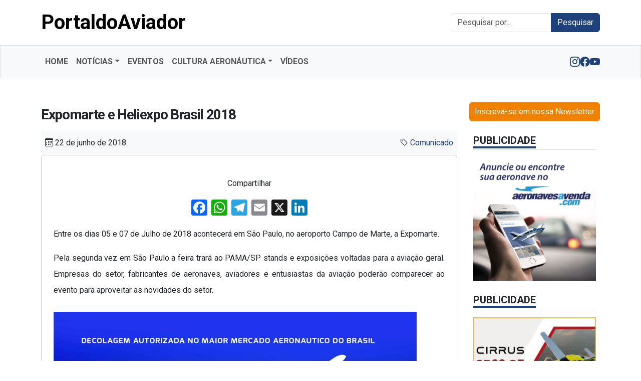

--- FILE ---
content_type: text/html; charset=UTF-8
request_url: https://www.portaldoaviador.com/expomarte-e-heliexpo-brasil-2018/
body_size: 16437
content:
<!DOCTYPE html>
<html lang="pt-BR">

<head>
  <meta charset="UTF-8">
  <meta name="viewport" content="width=device-width, initial-scale=1.0" />
<link rel="icon" type="image/x-icon" href="https://www.portaldoaviador.com/wp-content/themes/portaldoaviador/assets/images/favicon.png" />
  <meta name='robots' content='index, follow, max-image-preview:large, max-snippet:-1, max-video-preview:-1' />

	<!-- This site is optimized with the Yoast SEO Premium plugin v26.7 (Yoast SEO v26.7) - https://yoast.com/wordpress/plugins/seo/ -->
	<title>Expomarte e Heliexpo Brasil 2018</title>
	<link rel="canonical" href="https://www.portaldoaviador.com/expomarte-e-heliexpo-brasil-2018/" />
	<meta property="og:locale" content="pt_BR" />
	<meta property="og:type" content="article" />
	<meta property="og:title" content="Expomarte e Heliexpo Brasil 2018" />
	<meta property="og:description" content="Entre os dias 05 e 07 de Julho de 2018 acontecerá em São Paulo, no aeroporto Campo de Marte, a Expomarte. Pela segunda vez em São Paulo a feira trará ao PAMA/SP stands e exposições voltadas para a aviação geral. Empresas do setor, fabricantes de aeronaves, aviadores e entusiastas da aviação poderão comparecer ao evento [&hellip;]" />
	<meta property="og:url" content="https://www.portaldoaviador.com/expomarte-e-heliexpo-brasil-2018/" />
	<meta property="og:site_name" content="PortaldoAviador" />
	<meta property="article:publisher" content="https://www.facebook.com/PortaldoAviador" />
	<meta property="article:published_time" content="2018-06-22T23:27:59+00:00" />
	<meta property="og:image" content="https://i0.wp.com/www.portaldoaviador.com/wp-content/uploads/2018/06/Expomarte-2018.jpg?fit=2504%2C3535&ssl=1" />
	<meta property="og:image:width" content="2504" />
	<meta property="og:image:height" content="3535" />
	<meta property="og:image:type" content="image/jpeg" />
	<meta name="author" content="Marcelo Sallum" />
	<script type="application/ld+json" class="yoast-schema-graph">{"@context":"https://schema.org","@graph":[{"@type":"Article","@id":"https://www.portaldoaviador.com/expomarte-e-heliexpo-brasil-2018/#article","isPartOf":{"@id":"https://www.portaldoaviador.com/expomarte-e-heliexpo-brasil-2018/"},"author":{"name":"Marcelo Sallum","@id":"https://www.portaldoaviador.com/#/schema/person/f0152fae2d9b12f1da6f047e6841a03a"},"headline":"Expomarte e Heliexpo Brasil 2018","datePublished":"2018-06-22T23:27:59+00:00","mainEntityOfPage":{"@id":"https://www.portaldoaviador.com/expomarte-e-heliexpo-brasil-2018/"},"wordCount":87,"commentCount":0,"image":{"@id":"https://www.portaldoaviador.com/expomarte-e-heliexpo-brasil-2018/#primaryimage"},"thumbnailUrl":"https://www.portaldoaviador.com/wp-content/uploads/2018/06/Expomarte-2018-scaled.jpg","keywords":["Aviação Geral","Aviador","Expomarte","Exposição","Feira de Aviação","Heli Expo","Novidades"],"articleSection":["Comunicado","Eventos","Expomarte","Notícias"],"inLanguage":"pt-BR"},{"@type":"WebPage","@id":"https://www.portaldoaviador.com/expomarte-e-heliexpo-brasil-2018/","url":"https://www.portaldoaviador.com/expomarte-e-heliexpo-brasil-2018/","name":"Expomarte e Heliexpo Brasil 2018","isPartOf":{"@id":"https://www.portaldoaviador.com/#website"},"primaryImageOfPage":{"@id":"https://www.portaldoaviador.com/expomarte-e-heliexpo-brasil-2018/#primaryimage"},"image":{"@id":"https://www.portaldoaviador.com/expomarte-e-heliexpo-brasil-2018/#primaryimage"},"thumbnailUrl":"https://www.portaldoaviador.com/wp-content/uploads/2018/06/Expomarte-2018-scaled.jpg","datePublished":"2018-06-22T23:27:59+00:00","author":{"@id":"https://www.portaldoaviador.com/#/schema/person/f0152fae2d9b12f1da6f047e6841a03a"},"breadcrumb":{"@id":"https://www.portaldoaviador.com/expomarte-e-heliexpo-brasil-2018/#breadcrumb"},"inLanguage":"pt-BR","potentialAction":[{"@type":"ReadAction","target":["https://www.portaldoaviador.com/expomarte-e-heliexpo-brasil-2018/"]}]},{"@type":"ImageObject","inLanguage":"pt-BR","@id":"https://www.portaldoaviador.com/expomarte-e-heliexpo-brasil-2018/#primaryimage","url":"https://www.portaldoaviador.com/wp-content/uploads/2018/06/Expomarte-2018-scaled.jpg","contentUrl":"https://www.portaldoaviador.com/wp-content/uploads/2018/06/Expomarte-2018-scaled.jpg","width":1813,"height":2560},{"@type":"BreadcrumbList","@id":"https://www.portaldoaviador.com/expomarte-e-heliexpo-brasil-2018/#breadcrumb","itemListElement":[{"@type":"ListItem","position":1,"name":"Início","item":"https://www.portaldoaviador.com/"},{"@type":"ListItem","position":2,"name":"Expomarte e Heliexpo Brasil 2018"}]},{"@type":"WebSite","@id":"https://www.portaldoaviador.com/#website","url":"https://www.portaldoaviador.com/","name":"PortaldoAviador","description":"Aqui, você encontra as últimas notícias do setor, anúncios e uma cobertura dos eventos aeronáuticos, conectando você ao que há de mais relevante no mundo da aviação.","alternateName":"PortaldoAviador","potentialAction":[{"@type":"SearchAction","target":{"@type":"EntryPoint","urlTemplate":"https://www.portaldoaviador.com/?s={search_term_string}"},"query-input":{"@type":"PropertyValueSpecification","valueRequired":true,"valueName":"search_term_string"}}],"inLanguage":"pt-BR"},{"@type":"Person","@id":"https://www.portaldoaviador.com/#/schema/person/f0152fae2d9b12f1da6f047e6841a03a","name":"Marcelo Sallum","image":{"@type":"ImageObject","inLanguage":"pt-BR","@id":"https://www.portaldoaviador.com/#/schema/person/image/","url":"https://secure.gravatar.com/avatar/5a964d15f907ad1984a36d9d63c1b6e5e9e4b64521507ec0e7d008d52e9c1212?s=96&d=mm&r=g","contentUrl":"https://secure.gravatar.com/avatar/5a964d15f907ad1984a36d9d63c1b6e5e9e4b64521507ec0e7d008d52e9c1212?s=96&d=mm&r=g","caption":"Marcelo Sallum"},"sameAs":["https://www.portaldoaviador.com"],"url":"https://www.portaldoaviador.com/author/mgsallum/"}]}</script>
	<!-- / Yoast SEO Premium plugin. -->


<!-- Google Tag Manager -->
<script>(function(w,d,s,l,i){w[l]=w[l]||[];w[l].push({'gtm.start':
new Date().getTime(),event:'gtm.js'});var f=d.getElementsByTagName(s)[0],
j=d.createElement(s),dl=l!='dataLayer'?'&l='+l:'';j.async=true;j.src=
'https://www.googletagmanager.com/gtm.js?id='+i+dl;f.parentNode.insertBefore(j,f);
})(window,document,'script','dataLayer','GTM-5FGDB3QL');</script>
<!-- End Google Tag Manager --><style id='wp-img-auto-sizes-contain-inline-css' type='text/css'>
img:is([sizes=auto i],[sizes^="auto," i]){contain-intrinsic-size:3000px 1500px}
/*# sourceURL=wp-img-auto-sizes-contain-inline-css */
</style>
<link rel='stylesheet' id='bookshelf-style-css' href='https://www.portaldoaviador.com/wp-content/plugins/bookshelf-slider/css/bookshelf_slider.css?ver=1.0' type='text/css' media='all' />
<link rel='stylesheet' id='dashicons-css' href='https://www.portaldoaviador.com/wp-includes/css/dashicons.min.css?ver=d86ae512d3ec022e4dee634617e36ba3' type='text/css' media='all' />
<link rel='stylesheet' id='post-views-counter-frontend-css' href='https://www.portaldoaviador.com/wp-content/plugins/post-views-counter/css/frontend.css?ver=1.7.0' type='text/css' media='all' />
<style id='classic-theme-styles-inline-css' type='text/css'>
/*! This file is auto-generated */
.wp-block-button__link{color:#fff;background-color:#32373c;border-radius:9999px;box-shadow:none;text-decoration:none;padding:calc(.667em + 2px) calc(1.333em + 2px);font-size:1.125em}.wp-block-file__button{background:#32373c;color:#fff;text-decoration:none}
/*# sourceURL=/wp-includes/css/classic-themes.min.css */
</style>
<link rel='stylesheet' id='contact-form-7-css' href='https://www.portaldoaviador.com/wp-content/plugins/contact-form-7/includes/css/styles.css?ver=6.1.4' type='text/css' media='all' />
<link rel='stylesheet' id='ez-toc-css' href='https://www.portaldoaviador.com/wp-content/plugins/easy-table-of-contents/assets/css/screen.min.css?ver=2.0.80' type='text/css' media='all' />
<style id='ez-toc-inline-css' type='text/css'>
div#ez-toc-container .ez-toc-title {font-size: 120%;}div#ez-toc-container .ez-toc-title {font-weight: 700;}div#ez-toc-container ul li , div#ez-toc-container ul li a {font-size: 100%;}div#ez-toc-container ul li , div#ez-toc-container ul li a {font-weight: 600;}div#ez-toc-container nav ul ul li {font-size: 100%;}div#ez-toc-container {width: 100%;}.ez-toc-box-title {font-weight: bold; margin-bottom: 10px; text-align: center; text-transform: uppercase; letter-spacing: 1px; color: #666; padding-bottom: 5px;position:absolute;top:-4%;left:5%;background-color: inherit;transition: top 0.3s ease;}.ez-toc-box-title.toc-closed {top:-25%;}
.ez-toc-container-direction {direction: ltr;}.ez-toc-counter ul{counter-reset: item ;}.ez-toc-counter nav ul li a::before {content: counters(item, '.', decimal) '. ';display: inline-block;counter-increment: item;flex-grow: 0;flex-shrink: 0;margin-right: .2em; float: left; }.ez-toc-widget-direction {direction: ltr;}.ez-toc-widget-container ul{counter-reset: item ;}.ez-toc-widget-container nav ul li a::before {content: counters(item, '.', decimal) '. ';display: inline-block;counter-increment: item;flex-grow: 0;flex-shrink: 0;margin-right: .2em; float: left; }
/*# sourceURL=ez-toc-inline-css */
</style>
<link rel='stylesheet' id='bootstrap-icons-css' href='https://cdn.jsdelivr.net/npm/bootstrap-icons@1.11.2/font/bootstrap-icons.min.css' type='text/css' media='all' />
<link rel='stylesheet' id='bootstrap-css-css' href='https://www.portaldoaviador.com/wp-content/themes/portaldoaviador/assets/bootstrap/css/bootstrap.min.css?ver=0.1' type='text/css' media='all' />
<link rel='stylesheet' id='google-fonts-roboto-css' href='https://fonts.googleapis.com/css2?family=Roboto%3Aital%2Cwght%400%2C100..900%3B1%2C100..900&#038;display=swap&#038;ver=6.9' type='text/css' media='all' />
<link rel='stylesheet' id='main-portaldoaviador-css-css' href='https://www.portaldoaviador.com/wp-content/themes/portaldoaviador/assets/css/main.css' type='text/css' media='all' />
<link rel='stylesheet' id='style-custom-css' href='https://www.portaldoaviador.com/wp-admin/admin-ajax.php?action=style_custom&#038;ver=0.2' type='text/css' media='all' />
<link rel='stylesheet' id='addtoany-css' href='https://www.portaldoaviador.com/wp-content/plugins/add-to-any/addtoany.min.css?ver=1.16' type='text/css' media='all' />
<script type="text/javascript" src="https://www.portaldoaviador.com/wp-includes/js/jquery/jquery.min.js?ver=3.7.1" id="jquery-core-js"></script>
<script type="text/javascript" src="https://www.portaldoaviador.com/wp-includes/js/jquery/jquery-migrate.min.js?ver=3.4.1" id="jquery-migrate-js"></script>
<script type="text/javascript" id="addtoany-core-js-before">
/* <![CDATA[ */
window.a2a_config=window.a2a_config||{};a2a_config.callbacks=[];a2a_config.overlays=[];a2a_config.templates={};a2a_localize = {
	Share: "Share",
	Save: "Save",
	Subscribe: "Subscribe",
	Email: "Email",
	Bookmark: "Bookmark",
	ShowAll: "Show all",
	ShowLess: "Show less",
	FindServices: "Find service(s)",
	FindAnyServiceToAddTo: "Instantly find any service to add to",
	PoweredBy: "Powered by",
	ShareViaEmail: "Share via email",
	SubscribeViaEmail: "Subscribe via email",
	BookmarkInYourBrowser: "Bookmark in your browser",
	BookmarkInstructions: "Press Ctrl+D or \u2318+D to bookmark this page",
	AddToYourFavorites: "Add to your favorites",
	SendFromWebOrProgram: "Send from any email address or email program",
	EmailProgram: "Email program",
	More: "More&#8230;",
	ThanksForSharing: "Thanks for sharing!",
	ThanksForFollowing: "Thanks for following!"
};


//# sourceURL=addtoany-core-js-before
/* ]]> */
</script>
<script type="text/javascript" defer src="https://static.addtoany.com/menu/page.js" id="addtoany-core-js"></script>
<script type="text/javascript" defer src="https://www.portaldoaviador.com/wp-content/plugins/add-to-any/addtoany.min.js?ver=1.1" id="addtoany-jquery-js"></script>
<script type="text/javascript" src="https://www.portaldoaviador.com/wp-content/themes/portaldoaviador/assets/js/main-portaldoaviador.js?ver=1" id="main-common-portaldoaviador-js"></script>
		<style type="text/css" id="wp-custom-css">
			.addtoany_content{text-align:center}		</style>
		<style id='global-styles-inline-css' type='text/css'>
:root{--wp--preset--aspect-ratio--square: 1;--wp--preset--aspect-ratio--4-3: 4/3;--wp--preset--aspect-ratio--3-4: 3/4;--wp--preset--aspect-ratio--3-2: 3/2;--wp--preset--aspect-ratio--2-3: 2/3;--wp--preset--aspect-ratio--16-9: 16/9;--wp--preset--aspect-ratio--9-16: 9/16;--wp--preset--color--black: #000000;--wp--preset--color--cyan-bluish-gray: #abb8c3;--wp--preset--color--white: #ffffff;--wp--preset--color--pale-pink: #f78da7;--wp--preset--color--vivid-red: #cf2e2e;--wp--preset--color--luminous-vivid-orange: #ff6900;--wp--preset--color--luminous-vivid-amber: #fcb900;--wp--preset--color--light-green-cyan: #7bdcb5;--wp--preset--color--vivid-green-cyan: #00d084;--wp--preset--color--pale-cyan-blue: #8ed1fc;--wp--preset--color--vivid-cyan-blue: #0693e3;--wp--preset--color--vivid-purple: #9b51e0;--wp--preset--gradient--vivid-cyan-blue-to-vivid-purple: linear-gradient(135deg,rgb(6,147,227) 0%,rgb(155,81,224) 100%);--wp--preset--gradient--light-green-cyan-to-vivid-green-cyan: linear-gradient(135deg,rgb(122,220,180) 0%,rgb(0,208,130) 100%);--wp--preset--gradient--luminous-vivid-amber-to-luminous-vivid-orange: linear-gradient(135deg,rgb(252,185,0) 0%,rgb(255,105,0) 100%);--wp--preset--gradient--luminous-vivid-orange-to-vivid-red: linear-gradient(135deg,rgb(255,105,0) 0%,rgb(207,46,46) 100%);--wp--preset--gradient--very-light-gray-to-cyan-bluish-gray: linear-gradient(135deg,rgb(238,238,238) 0%,rgb(169,184,195) 100%);--wp--preset--gradient--cool-to-warm-spectrum: linear-gradient(135deg,rgb(74,234,220) 0%,rgb(151,120,209) 20%,rgb(207,42,186) 40%,rgb(238,44,130) 60%,rgb(251,105,98) 80%,rgb(254,248,76) 100%);--wp--preset--gradient--blush-light-purple: linear-gradient(135deg,rgb(255,206,236) 0%,rgb(152,150,240) 100%);--wp--preset--gradient--blush-bordeaux: linear-gradient(135deg,rgb(254,205,165) 0%,rgb(254,45,45) 50%,rgb(107,0,62) 100%);--wp--preset--gradient--luminous-dusk: linear-gradient(135deg,rgb(255,203,112) 0%,rgb(199,81,192) 50%,rgb(65,88,208) 100%);--wp--preset--gradient--pale-ocean: linear-gradient(135deg,rgb(255,245,203) 0%,rgb(182,227,212) 50%,rgb(51,167,181) 100%);--wp--preset--gradient--electric-grass: linear-gradient(135deg,rgb(202,248,128) 0%,rgb(113,206,126) 100%);--wp--preset--gradient--midnight: linear-gradient(135deg,rgb(2,3,129) 0%,rgb(40,116,252) 100%);--wp--preset--font-size--small: 13px;--wp--preset--font-size--medium: 20px;--wp--preset--font-size--large: 36px;--wp--preset--font-size--x-large: 42px;--wp--preset--spacing--20: 0.44rem;--wp--preset--spacing--30: 0.67rem;--wp--preset--spacing--40: 1rem;--wp--preset--spacing--50: 1.5rem;--wp--preset--spacing--60: 2.25rem;--wp--preset--spacing--70: 3.38rem;--wp--preset--spacing--80: 5.06rem;--wp--preset--shadow--natural: 6px 6px 9px rgba(0, 0, 0, 0.2);--wp--preset--shadow--deep: 12px 12px 50px rgba(0, 0, 0, 0.4);--wp--preset--shadow--sharp: 6px 6px 0px rgba(0, 0, 0, 0.2);--wp--preset--shadow--outlined: 6px 6px 0px -3px rgb(255, 255, 255), 6px 6px rgb(0, 0, 0);--wp--preset--shadow--crisp: 6px 6px 0px rgb(0, 0, 0);}:where(.is-layout-flex){gap: 0.5em;}:where(.is-layout-grid){gap: 0.5em;}body .is-layout-flex{display: flex;}.is-layout-flex{flex-wrap: wrap;align-items: center;}.is-layout-flex > :is(*, div){margin: 0;}body .is-layout-grid{display: grid;}.is-layout-grid > :is(*, div){margin: 0;}:where(.wp-block-columns.is-layout-flex){gap: 2em;}:where(.wp-block-columns.is-layout-grid){gap: 2em;}:where(.wp-block-post-template.is-layout-flex){gap: 1.25em;}:where(.wp-block-post-template.is-layout-grid){gap: 1.25em;}.has-black-color{color: var(--wp--preset--color--black) !important;}.has-cyan-bluish-gray-color{color: var(--wp--preset--color--cyan-bluish-gray) !important;}.has-white-color{color: var(--wp--preset--color--white) !important;}.has-pale-pink-color{color: var(--wp--preset--color--pale-pink) !important;}.has-vivid-red-color{color: var(--wp--preset--color--vivid-red) !important;}.has-luminous-vivid-orange-color{color: var(--wp--preset--color--luminous-vivid-orange) !important;}.has-luminous-vivid-amber-color{color: var(--wp--preset--color--luminous-vivid-amber) !important;}.has-light-green-cyan-color{color: var(--wp--preset--color--light-green-cyan) !important;}.has-vivid-green-cyan-color{color: var(--wp--preset--color--vivid-green-cyan) !important;}.has-pale-cyan-blue-color{color: var(--wp--preset--color--pale-cyan-blue) !important;}.has-vivid-cyan-blue-color{color: var(--wp--preset--color--vivid-cyan-blue) !important;}.has-vivid-purple-color{color: var(--wp--preset--color--vivid-purple) !important;}.has-black-background-color{background-color: var(--wp--preset--color--black) !important;}.has-cyan-bluish-gray-background-color{background-color: var(--wp--preset--color--cyan-bluish-gray) !important;}.has-white-background-color{background-color: var(--wp--preset--color--white) !important;}.has-pale-pink-background-color{background-color: var(--wp--preset--color--pale-pink) !important;}.has-vivid-red-background-color{background-color: var(--wp--preset--color--vivid-red) !important;}.has-luminous-vivid-orange-background-color{background-color: var(--wp--preset--color--luminous-vivid-orange) !important;}.has-luminous-vivid-amber-background-color{background-color: var(--wp--preset--color--luminous-vivid-amber) !important;}.has-light-green-cyan-background-color{background-color: var(--wp--preset--color--light-green-cyan) !important;}.has-vivid-green-cyan-background-color{background-color: var(--wp--preset--color--vivid-green-cyan) !important;}.has-pale-cyan-blue-background-color{background-color: var(--wp--preset--color--pale-cyan-blue) !important;}.has-vivid-cyan-blue-background-color{background-color: var(--wp--preset--color--vivid-cyan-blue) !important;}.has-vivid-purple-background-color{background-color: var(--wp--preset--color--vivid-purple) !important;}.has-black-border-color{border-color: var(--wp--preset--color--black) !important;}.has-cyan-bluish-gray-border-color{border-color: var(--wp--preset--color--cyan-bluish-gray) !important;}.has-white-border-color{border-color: var(--wp--preset--color--white) !important;}.has-pale-pink-border-color{border-color: var(--wp--preset--color--pale-pink) !important;}.has-vivid-red-border-color{border-color: var(--wp--preset--color--vivid-red) !important;}.has-luminous-vivid-orange-border-color{border-color: var(--wp--preset--color--luminous-vivid-orange) !important;}.has-luminous-vivid-amber-border-color{border-color: var(--wp--preset--color--luminous-vivid-amber) !important;}.has-light-green-cyan-border-color{border-color: var(--wp--preset--color--light-green-cyan) !important;}.has-vivid-green-cyan-border-color{border-color: var(--wp--preset--color--vivid-green-cyan) !important;}.has-pale-cyan-blue-border-color{border-color: var(--wp--preset--color--pale-cyan-blue) !important;}.has-vivid-cyan-blue-border-color{border-color: var(--wp--preset--color--vivid-cyan-blue) !important;}.has-vivid-purple-border-color{border-color: var(--wp--preset--color--vivid-purple) !important;}.has-vivid-cyan-blue-to-vivid-purple-gradient-background{background: var(--wp--preset--gradient--vivid-cyan-blue-to-vivid-purple) !important;}.has-light-green-cyan-to-vivid-green-cyan-gradient-background{background: var(--wp--preset--gradient--light-green-cyan-to-vivid-green-cyan) !important;}.has-luminous-vivid-amber-to-luminous-vivid-orange-gradient-background{background: var(--wp--preset--gradient--luminous-vivid-amber-to-luminous-vivid-orange) !important;}.has-luminous-vivid-orange-to-vivid-red-gradient-background{background: var(--wp--preset--gradient--luminous-vivid-orange-to-vivid-red) !important;}.has-very-light-gray-to-cyan-bluish-gray-gradient-background{background: var(--wp--preset--gradient--very-light-gray-to-cyan-bluish-gray) !important;}.has-cool-to-warm-spectrum-gradient-background{background: var(--wp--preset--gradient--cool-to-warm-spectrum) !important;}.has-blush-light-purple-gradient-background{background: var(--wp--preset--gradient--blush-light-purple) !important;}.has-blush-bordeaux-gradient-background{background: var(--wp--preset--gradient--blush-bordeaux) !important;}.has-luminous-dusk-gradient-background{background: var(--wp--preset--gradient--luminous-dusk) !important;}.has-pale-ocean-gradient-background{background: var(--wp--preset--gradient--pale-ocean) !important;}.has-electric-grass-gradient-background{background: var(--wp--preset--gradient--electric-grass) !important;}.has-midnight-gradient-background{background: var(--wp--preset--gradient--midnight) !important;}.has-small-font-size{font-size: var(--wp--preset--font-size--small) !important;}.has-medium-font-size{font-size: var(--wp--preset--font-size--medium) !important;}.has-large-font-size{font-size: var(--wp--preset--font-size--large) !important;}.has-x-large-font-size{font-size: var(--wp--preset--font-size--x-large) !important;}
/*# sourceURL=global-styles-inline-css */
</style>
</head>

<body data-rsssl=1 class="wp-singular post-template-default single single-post postid-9053 single-format-standard wp-theme-portaldoaviador main_body">
  <!-- Menu no topo -->
  <div class="navbar py-4 d-none d-lg-block primary-menu">
    <div class="container">
              <a class="navbar-brand fs-1 fw-bold" href="https://www.portaldoaviador.com" title="PortaldoAviador">PortaldoAviador</a>
                        <div class="site-search">
                <form role="search" method="get" class="search-form" action="https://www.portaldoaviador.com/">
                    <label class="screen-reader-text" for="s">Pesquisar por:</label>
                    <div class="main-input input-group">
                        <input type="search" class="search-field form-control" placeholder="Pesquisar por..." value="" name="s" />
                        <button type="submit" class="btn btn-primary" value="Search">Pesquisar</button>
                    </div>
                </form>
            </div>
            </div>
  </div>
  <nav class="navbar navbar-expand-lg fw-bold bg-light border text-uppercase">
    <div class="container">
      <div class="main_logo d-lg-none">
                  <a class="navbar-brand" href="https://www.portaldoaviador.com" title="PortaldoAviador">PortaldoAviador</a>
              </div>
      <button class="navbar-toggler" type="button" data-bs-toggle="collapse" data-bs-target="#mainNavbar" aria-controls="mainNavbar" aria-expanded="false" aria-label="Toggle navigation">
        <span class="navbar-toggler-icon"></span>
      </button>
              <div id="mainNavbar" class="collapse navbar-collapse"><ul id="menu-menu-do-site" class="navbar-nav" itemscope itemtype="http://www.schema.org/SiteNavigationElement"><li  id="menu-item-10506" class="menu-item menu-item-type-custom menu-item-object-custom menu-item-10506 nav-item"><a itemprop="url" href="/" class="nav-link"><span itemprop="name">Home</span></a></li>
<li  id="menu-item-1047" class="menu-item menu-item-type-taxonomy menu-item-object-category current-post-ancestor current-menu-parent current-post-parent menu-item-has-children dropdown active menu-item-1047 nav-item"><a href="#" aria-expanded="false" class="dropdown-toggle nav-link" id="menu-item-dropdown-1047" data-bs-toggle="dropdown"><span itemprop="name">Notícias</span></a>
<ul class="dropdown-menu" aria-labelledby="menu-item-dropdown-1047">
	<li  id="menu-item-1040" class="menu-item menu-item-type-taxonomy menu-item-object-category menu-item-1040 nav-item"><a itemprop="url" href="https://www.portaldoaviador.com/categoria/noticias/aviacao-geral/" class="dropdown-item"><span itemprop="name">Aviação Geral</span></a></li>
	<li  id="menu-item-1049" class="menu-item menu-item-type-taxonomy menu-item-object-category menu-item-1049 nav-item"><a itemprop="url" href="https://www.portaldoaviador.com/categoria/noticias/aviacao-comercial/" class="dropdown-item"><span itemprop="name">Aviação Comercial</span></a></li>
	<li  id="menu-item-1050" class="menu-item menu-item-type-taxonomy menu-item-object-category menu-item-1050 nav-item"><a itemprop="url" href="https://www.portaldoaviador.com/categoria/noticias/aviacao-executiva/" class="dropdown-item"><span itemprop="name">Aviação Executiva</span></a></li>
	<li  id="menu-item-1048" class="menu-item menu-item-type-taxonomy menu-item-object-category menu-item-1048 nav-item"><a itemprop="url" href="https://www.portaldoaviador.com/categoria/noticias/aviacao-agricola/" class="dropdown-item"><span itemprop="name">Aviação Agrícola</span></a></li>
	<li  id="menu-item-1051" class="menu-item menu-item-type-taxonomy menu-item-object-category menu-item-1051 nav-item"><a itemprop="url" href="https://www.portaldoaviador.com/categoria/noticias/aviacao-militar/" class="dropdown-item"><span itemprop="name">Aviação Militar</span></a></li>
	<li  id="menu-item-1061" class="menu-item menu-item-type-taxonomy menu-item-object-category menu-item-1061 nav-item"><a itemprop="url" href="https://www.portaldoaviador.com/categoria/noticias/legislacao/" class="dropdown-item"><span itemprop="name">Legislação</span></a></li>
</ul>
</li>
<li  id="menu-item-1046" class="menu-item menu-item-type-taxonomy menu-item-object-category current-post-ancestor current-menu-parent current-post-parent active menu-item-1046 nav-item"><a itemprop="url" href="https://www.portaldoaviador.com/categoria/eventos/" class="nav-link"><span itemprop="name">Eventos</span></a></li>
<li  id="menu-item-1045" class="menu-item menu-item-type-taxonomy menu-item-object-category menu-item-has-children dropdown menu-item-1045 nav-item"><a href="#" aria-expanded="false" class="dropdown-toggle nav-link" id="menu-item-dropdown-1045" data-bs-toggle="dropdown"><span itemprop="name">Cultura Aeronáutica</span></a>
<ul class="dropdown-menu" aria-labelledby="menu-item-dropdown-1045">
	<li  id="menu-item-1857" class="menu-item menu-item-type-post_type menu-item-object-page menu-item-1857 nav-item"><a itemprop="url" href="https://www.portaldoaviador.com/acervo-digital/" class="dropdown-item"><span itemprop="name">Acervo Digital</span></a></li>
	<li  id="menu-item-1672" class="menu-item menu-item-type-taxonomy menu-item-object-category menu-item-1672 nav-item"><a itemprop="url" href="https://www.portaldoaviador.com/categoria/cultura-aeronautica/aviadores-ilustres/" class="dropdown-item"><span itemprop="name">Aviadores Ilustres</span></a></li>
	<li  id="menu-item-1441" class="menu-item menu-item-type-taxonomy menu-item-object-category menu-item-1441 nav-item"><a itemprop="url" href="https://www.portaldoaviador.com/categoria/cultura-aeronautica/aeronaves-historicas/" class="dropdown-item"><span itemprop="name">Aeronaves Históricas</span></a></li>
	<li  id="menu-item-1673" class="menu-item menu-item-type-taxonomy menu-item-object-category menu-item-1673 nav-item"><a itemprop="url" href="https://www.portaldoaviador.com/categoria/educativo/cursos/" class="dropdown-item"><span itemprop="name">Cursos e Formação</span></a></li>
</ul>
</li>
<li  id="menu-item-1052" class="menu-item menu-item-type-taxonomy menu-item-object-category menu-item-1052 nav-item"><a itemprop="url" href="https://www.portaldoaviador.com/categoria/videos/" class="nav-link"><span itemprop="name">Vídeos</span></a></li>
</ul></div>                    <div class="social d-none d-lg-flex flex-row gap-5 align-items-center">
                                    <a href="https://www.instagram.com/portaldoaviador" target="_blank" title="Instagram" aria-label="Nosso Instagram" class="fs-5 py-1 rounded-circle"><i class="bi bi-instagram"></i></a>
                        <a href="https://www.facebook.com/PortaldoAviador" target="_blank" title="Facebook" aria-label="Nosso Facebook" class="fs-5 py-1 rounded-circle"><i class="bi bi-facebook"></i></a>
                        <a href="https://www.youtube.com/user/PortaldoAviador" target="_blank" title="YouTube" aria-label="Nosso YouTube" class="fs-5 py-1 rounded-circle"><i class="bi bi-youtube"></i></a>
                  </div>
          </div>
  </nav><div class="container my-5">
    <div class="row">
        <!-- Conteúdo Principal da Postagem -->
                <div class="col-lg-8 col-xl-9 content-single">
            <div class="py-2 bg-white rounded-top">
                <h1 class="h3 fw-bolder" style="letter-spacing: -1pt;">Expomarte e Heliexpo Brasil 2018</h1>
            </div>
            <ul class="list-unstyled d-flex justify-content-between flex-wrap bg-light px-2 py-2 mb-0">
                <li title="Data da publicação"><i class="bi bi-calendar3"></i> 22 de junho de 2018</li>
                                    <li class="category" title="Categoria"><i class="bi bi-tag"></i> <a href="https://www.portaldoaviador.com/categoria/comunicado/">Comunicado</a></li>
                            </ul>

            <div class="card mb-4 px-4">
                <div class="mt-4">
                    <div class="addtoany_share_save_container addtoany_content addtoany_content_top"><div class="addtoany_header">Compartilhar</div><div class="a2a_kit a2a_kit_size_32 addtoany_list" data-a2a-url="https://www.portaldoaviador.com/expomarte-e-heliexpo-brasil-2018/" data-a2a-title="Expomarte e Heliexpo Brasil 2018"><a class="a2a_button_facebook" href="https://www.addtoany.com/add_to/facebook?linkurl=https%3A%2F%2Fwww.portaldoaviador.com%2Fexpomarte-e-heliexpo-brasil-2018%2F&amp;linkname=Expomarte%20e%20Heliexpo%20Brasil%202018" title="Facebook" rel="nofollow noopener" target="_blank"></a><a class="a2a_button_whatsapp" href="https://www.addtoany.com/add_to/whatsapp?linkurl=https%3A%2F%2Fwww.portaldoaviador.com%2Fexpomarte-e-heliexpo-brasil-2018%2F&amp;linkname=Expomarte%20e%20Heliexpo%20Brasil%202018" title="WhatsApp" rel="nofollow noopener" target="_blank"></a><a class="a2a_button_telegram" href="https://www.addtoany.com/add_to/telegram?linkurl=https%3A%2F%2Fwww.portaldoaviador.com%2Fexpomarte-e-heliexpo-brasil-2018%2F&amp;linkname=Expomarte%20e%20Heliexpo%20Brasil%202018" title="Telegram" rel="nofollow noopener" target="_blank"></a><a class="a2a_button_email" href="https://www.addtoany.com/add_to/email?linkurl=https%3A%2F%2Fwww.portaldoaviador.com%2Fexpomarte-e-heliexpo-brasil-2018%2F&amp;linkname=Expomarte%20e%20Heliexpo%20Brasil%202018" title="Email" rel="nofollow noopener" target="_blank"></a><a class="a2a_button_x" href="https://www.addtoany.com/add_to/x?linkurl=https%3A%2F%2Fwww.portaldoaviador.com%2Fexpomarte-e-heliexpo-brasil-2018%2F&amp;linkname=Expomarte%20e%20Heliexpo%20Brasil%202018" title="X" rel="nofollow noopener" target="_blank"></a><a class="a2a_button_linkedin" href="https://www.addtoany.com/add_to/linkedin?linkurl=https%3A%2F%2Fwww.portaldoaviador.com%2Fexpomarte-e-heliexpo-brasil-2018%2F&amp;linkname=Expomarte%20e%20Heliexpo%20Brasil%202018" title="LinkedIn" rel="nofollow noopener" target="_blank"></a></div></div><p align="justify">Entre os dias 05 e 07 de Julho de 2018 acontecerá em São Paulo, no aeroporto Campo de Marte, a Expomarte.</p>
<p align="justify">Pela segunda vez em São Paulo a feira trará ao PAMA/SP stands e exposições voltadas para a aviação geral. Empresas do setor, fabricantes de aeronaves, aviadores e entusiastas da aviação poderão comparecer ao evento para aproveitar as novidades do setor.</p>
<p align="justify"><img fetchpriority="high" decoding="async" class="alignnone wp-image-9054 size-large" src="https://www.portaldoaviador.com/wp-content/uploads/2018/06/Expomarte-2018-725x1024.jpg" alt="" width="725" height="1024" srcset="https://www.portaldoaviador.com/wp-content/uploads/2018/06/Expomarte-2018-725x1024.jpg 725w, https://www.portaldoaviador.com/wp-content/uploads/2018/06/Expomarte-2018-213x300.jpg 213w, https://www.portaldoaviador.com/wp-content/uploads/2018/06/Expomarte-2018-1451x2048.jpg 1451w, https://www.portaldoaviador.com/wp-content/uploads/2018/06/Expomarte-2018-768x1084.jpg 768w, https://www.portaldoaviador.com/wp-content/uploads/2018/06/Expomarte-2018-1088x1536.jpg 1088w, https://www.portaldoaviador.com/wp-content/uploads/2018/06/Expomarte-2018-scaled.jpg 1813w" sizes="(max-width: 725px) 100vw, 725px" /></p>
<p align="justify">Para maiores informações e compra de ingressos acesse: <a href="http://www.expomarte.com.br/" target="_blank" rel="noopener">http://www.expomarte.com.br/</a></p>
</p>
<p>Por: <a href="https://www.portaldoaviador.com/cadudamasceno"> <strong>Carlos Eduardo Damasceno</strong></a></p>
<div class="post-views content-post post-9053 entry-meta load-dynamic">
				<span class="post-views-count">269</span>
			</div><div class="addtoany_share_save_container addtoany_content addtoany_content_bottom"><div class="addtoany_header">Compartilhar</div><div class="a2a_kit a2a_kit_size_32 addtoany_list" data-a2a-url="https://www.portaldoaviador.com/expomarte-e-heliexpo-brasil-2018/" data-a2a-title="Expomarte e Heliexpo Brasil 2018"><a class="a2a_button_facebook" href="https://www.addtoany.com/add_to/facebook?linkurl=https%3A%2F%2Fwww.portaldoaviador.com%2Fexpomarte-e-heliexpo-brasil-2018%2F&amp;linkname=Expomarte%20e%20Heliexpo%20Brasil%202018" title="Facebook" rel="nofollow noopener" target="_blank"></a><a class="a2a_button_whatsapp" href="https://www.addtoany.com/add_to/whatsapp?linkurl=https%3A%2F%2Fwww.portaldoaviador.com%2Fexpomarte-e-heliexpo-brasil-2018%2F&amp;linkname=Expomarte%20e%20Heliexpo%20Brasil%202018" title="WhatsApp" rel="nofollow noopener" target="_blank"></a><a class="a2a_button_telegram" href="https://www.addtoany.com/add_to/telegram?linkurl=https%3A%2F%2Fwww.portaldoaviador.com%2Fexpomarte-e-heliexpo-brasil-2018%2F&amp;linkname=Expomarte%20e%20Heliexpo%20Brasil%202018" title="Telegram" rel="nofollow noopener" target="_blank"></a><a class="a2a_button_email" href="https://www.addtoany.com/add_to/email?linkurl=https%3A%2F%2Fwww.portaldoaviador.com%2Fexpomarte-e-heliexpo-brasil-2018%2F&amp;linkname=Expomarte%20e%20Heliexpo%20Brasil%202018" title="Email" rel="nofollow noopener" target="_blank"></a><a class="a2a_button_x" href="https://www.addtoany.com/add_to/x?linkurl=https%3A%2F%2Fwww.portaldoaviador.com%2Fexpomarte-e-heliexpo-brasil-2018%2F&amp;linkname=Expomarte%20e%20Heliexpo%20Brasil%202018" title="X" rel="nofollow noopener" target="_blank"></a><a class="a2a_button_linkedin" href="https://www.addtoany.com/add_to/linkedin?linkurl=https%3A%2F%2Fwww.portaldoaviador.com%2Fexpomarte-e-heliexpo-brasil-2018%2F&amp;linkname=Expomarte%20e%20Heliexpo%20Brasil%202018" title="LinkedIn" rel="nofollow noopener" target="_blank"></a></div></div>                </div>
                            </div>
			            <div class="">
                <p class="mb-2 h2 fw-bolder text-uppercase border-bottom border-4 border-primary">Artigos relacionados</p>
                <div class="row">
                <!-- Lista de Postagens -->
        <div class="col-12 col-md-6 mb-4">
            <div class="post-item card">
                <div class="zoom-effect rounded">
                                        <a href="https://www.portaldoaviador.com/esquadrilha-da-fumaca-ira-se-apresentar-no-aviashow-2025/">
                                                                                <img src="https://www.portaldoaviador.com/wp-content/uploads/2025/04/img_8693-520x293.png" width="520" height="293" class="w-full img-fluid h-auto pt-0" alt="Esquadrilha da Fumaça irá se apresentar no Aviashow 2025">
                                            </a>
                </div>
                <div class="d-flex flex-column px-4 py-2">
                    <a href="https://www.portaldoaviador.com/esquadrilha-da-fumaca-ira-se-apresentar-no-aviashow-2025/" class="link-underline">
                        <h2 class="mb-2 fw-bold h5 letter-spacing">Esquadrilha da Fumaça irá se apresentar no Aviashow 2025</h2>
                    </a>
                    <p class="mb-2">O EDA - Esquadrão de Demonstração Aérea, popularmente conhecido como Esquadrilha da Fumaça, da FAB -...</p>
                    <p class="d-block mb-3 p-date"><b>Publicado em:</b> 30 de abril de 2025</p>
                    <div class="d-md-flex align-items-start justify-content-between flex-wrap">
                                                    <div class="main-cats mb-3"><a class="d-block btn text-center d-md-inline-block text-white text-uppercase cat-179" href="https://www.portaldoaviador.com/categoria/eventos/acrobacia-eventos/"><b>Categoria:</b> Acrobacia</a></div>
                                                <div class="d-grid d-md-block">
                            <a href="https://www.portaldoaviador.com/esquadrilha-da-fumaca-ira-se-apresentar-no-aviashow-2025/" class="btn btn-primary text-white">Saiba Mais</a>
                        </div>
                    </div>
                </div>
            </div>
        </div>        <!-- Lista de Postagens -->
        <div class="col-12 col-md-6 mb-4">
            <div class="post-item card">
                <div class="zoom-effect rounded">
                                        <a href="https://www.portaldoaviador.com/aeroporto-salgado-filho-retomara-suas-atividades-a-partir-de-21-de-outubro-de-2024/">
                                                                                <img src="https://www.portaldoaviador.com/wp-content/uploads/2024/10/982959_1724627505-520x293.jpg" width="520" height="293" class="w-full img-fluid h-auto pt-0" alt="Aeroporto Salgado Filho retomará suas atividades a partir de 21 de outubro de 2024">
                                            </a>
                </div>
                <div class="d-flex flex-column px-4 py-2">
                    <a href="https://www.portaldoaviador.com/aeroporto-salgado-filho-retomara-suas-atividades-a-partir-de-21-de-outubro-de-2024/" class="link-underline">
                        <h2 class="mb-2 fw-bold h5 letter-spacing">Aeroporto Salgado Filho retomará suas atividades a partir de 21 de outubro de 2024</h2>
                    </a>
                    <p class="mb-2">Cena que ficou extremamente conhecida, do Boeing 727 da Total, parcialmente sobre as águas que inund...</p>
                    <p class="d-block mb-3 p-date"><b>Publicado em:</b> 19 de outubro de 2024</p>
                    <div class="d-md-flex align-items-start justify-content-between flex-wrap">
                                                    <div class="main-cats mb-3"><a class="d-block btn text-center d-md-inline-block text-white text-uppercase cat-95" href="https://www.portaldoaviador.com/categoria/noticias/aeroportos/"><b>Categoria:</b> Aeroportos</a></div>
                                                <div class="d-grid d-md-block">
                            <a href="https://www.portaldoaviador.com/aeroporto-salgado-filho-retomara-suas-atividades-a-partir-de-21-de-outubro-de-2024/" class="btn btn-primary text-white">Saiba Mais</a>
                        </div>
                    </div>
                </div>
            </div>
        </div></div></div>        </div>
        <!-- Sidebar -->
        <div class="col-lg-4 col-xl-3">
            <div class="mb-4">
	<a href="https://portaldoaviador.com/inscreva-se-em-nossa-newsletter" class="btn btn-orange d-block text-white px-0">Inscreva-se em nossa Newsletter</a>
</div>
	<aside class="rounded px-2 sidebar row" id="sidebar">
		<h2 class="main_title d-none">Sidebar</h2>
		
			<div id="media_image-2" class="widget widget_media_image col-12 col-md-6 col-lg-12 rounded mb-4"><div class="border-bottom mb-3 block-cap"><h3 class="h5 text-uppercase fw-bold border-bottom border-4 border-primary d-inline-block widget_title">Publicidade</h3></div><a href="https://www.aeronavesavenda.com/anunciar"><img width="300" height="300" src="https://www.portaldoaviador.com/wp-content/uploads/2015/03/site_aav_celphone_banner-300x300.png" class="image wp-image-5959  attachment-medium size-medium" alt="" style="max-width: 100%; height: auto;" decoding="async" loading="lazy" srcset="https://www.portaldoaviador.com/wp-content/uploads/2015/03/site_aav_celphone_banner-300x300.png 300w, https://www.portaldoaviador.com/wp-content/uploads/2015/03/site_aav_celphone_banner-150x150.png 150w, https://www.portaldoaviador.com/wp-content/uploads/2015/03/site_aav_celphone_banner.png 340w" sizes="auto, (max-width: 300px) 100vw, 300px" /></a></div><div id="media_image-3" class="widget widget_media_image col-12 col-md-6 col-lg-12 rounded mb-4"><div class="border-bottom mb-3 block-cap"><h3 class="h5 text-uppercase fw-bold border-bottom border-4 border-primary d-inline-block widget_title">Publicidade</h3></div><a href="https://vendas.aero/BannerCirrusG7"><img width="300" height="250" src="https://www.portaldoaviador.com/wp-content/uploads/2025/01/300x250px-plane-aviation.webp" class="image wp-image-10488  attachment-full size-full" alt="" style="max-width: 100%; height: auto;" decoding="async" loading="lazy" /></a></div><div id="recent_posts_with_thumbnails-2" class="widget widget_recent_posts_with_thumbnails col-12 col-md-6 col-lg-12 rounded mb-4"><div class="border-bottom mb-3 block-cap"><h3 class="h5 text-uppercase fw-bold border-bottom border-4 border-primary d-inline-block widget_title">Recentes</h3></div>            <div class="row">
                                    <div class="recent-posts-widget mb-4 col-12 col-md-6 col-lg-12">
                        <div class="d-flex flex-column post-item gap-2">
                            <div class="zoom-effect rounded">
                                                                <a href="https://www.portaldoaviador.com/a-gulfstream-aerospace-apresenta-o-novissimo-g300/">
                                                                                                                    <img src="https://www.portaldoaviador.com/wp-content/uploads/2025/10/v_g300_a_print_00001-300x188.png" width="" height="" class="img-fluid rounded" alt="A Gulfstream Aerospace apresenta o novíssimo G300">
                                                                    </a>
                            </div>

                            <div class="d-flex flex-column px-1">
                                <a href="" class="text-dark mb-2 letter-spacing fw-bold link-underline">A Gulfstream Aerospace apresenta o novíssimo G300</a>
                                <span class="d-block mb-2 p-date">9 de outubro de 2025</span>

                            </div>

                        </div>
                    </div>
                                    <div class="recent-posts-widget mb-4 col-12 col-md-6 col-lg-12">
                        <div class="d-flex flex-column post-item gap-2">
                            <div class="zoom-effect rounded">
                                                                <a href="https://www.portaldoaviador.com/gol-linhas-aereas-recebe-a-nona-aeronave-voltada-para-o-mercado-livre/">
                                                                                                                    <img src="https://www.portaldoaviador.com/wp-content/uploads/2024/10/PS-GFB_GTF-300x188.png" width="" height="" class="img-fluid rounded" alt="GOL Linhas Aéreas recebe a nona aeronave voltada para o Mercado Livre">
                                                                    </a>
                            </div>

                            <div class="d-flex flex-column px-1">
                                <a href="" class="text-dark mb-2 letter-spacing fw-bold link-underline">GOL Linhas Aéreas recebe a nona aeronave voltada para o Mercado Livre</a>
                                <span class="d-block mb-2 p-date">3 de outubro de 2025</span>

                            </div>

                        </div>
                    </div>
                                    <div class="recent-posts-widget mb-4 col-12 col-md-6 col-lg-12">
                        <div class="d-flex flex-column post-item gap-2">
                            <div class="zoom-effect rounded">
                                                                <a href="https://www.portaldoaviador.com/conheca-as-maravilhas-do-otto-aerospace-phantom-3500/">
                                                                                                                    <img src="https://www.portaldoaviador.com/wp-content/uploads/2025/10/otto_phantom_3500-300x121.jpg" width="" height="" class="img-fluid rounded" alt="Conheça as maravilhas do Otto Aerospace Phantom 3500">
                                                                    </a>
                            </div>

                            <div class="d-flex flex-column px-1">
                                <a href="" class="text-dark mb-2 letter-spacing fw-bold link-underline">Conheça as maravilhas do Otto Aerospace Phantom 3500</a>
                                <span class="d-block mb-2 p-date">3 de outubro de 2025</span>

                            </div>

                        </div>
                    </div>
                                    <div class="recent-posts-widget mb-4 col-12 col-md-6 col-lg-12">
                        <div class="d-flex flex-column post-item gap-2">
                            <div class="zoom-effect rounded">
                                                                <a href="https://www.portaldoaviador.com/tam-aviacao-executiva-apresenta-o-cessna-408-skycourier-na-labace-2025/">
                                                                                                                    <img src="https://www.portaldoaviador.com/wp-content/uploads/2025/08/img_1443-2-300x188.png" width="" height="" class="img-fluid rounded" alt="TAM Aviação Executiva apresenta o Cessna 408 SkyCourier na LABACE 2025">
                                                                    </a>
                            </div>

                            <div class="d-flex flex-column px-1">
                                <a href="" class="text-dark mb-2 letter-spacing fw-bold link-underline">TAM Aviação Executiva apresenta o Cessna 408 SkyCourier na LABACE 2025</a>
                                <span class="d-block mb-2 p-date">20 de agosto de 2025</span>

                            </div>

                        </div>
                    </div>
                                    <div class="recent-posts-widget mb-4 col-12 col-md-6 col-lg-12">
                        <div class="d-flex flex-column post-item gap-2">
                            <div class="zoom-effect rounded">
                                                                <a href="https://www.portaldoaviador.com/plane-aviation-participa-da-labace-2025-com-aeronaves-cirrus/">
                                                                                                                    <img src="https://www.portaldoaviador.com/wp-content/uploads/2025/08/img_1402-300x188.png" width="" height="" class="img-fluid rounded" alt="Plane Aviation participa da LABACE 2025 com aeronaves Cirrus">
                                                                    </a>
                            </div>

                            <div class="d-flex flex-column px-1">
                                <a href="" class="text-dark mb-2 letter-spacing fw-bold link-underline">Plane Aviation participa da LABACE 2025 com aeronaves Cirrus</a>
                                <span class="d-block mb-2 p-date">13 de agosto de 2025</span>

                            </div>

                        </div>
                    </div>
                                    <div class="recent-posts-widget mb-4 col-12 col-md-6 col-lg-12">
                        <div class="d-flex flex-column post-item gap-2">
                            <div class="zoom-effect rounded">
                                                                <a href="https://www.portaldoaviador.com/tam-aviacao-executiva-vende-nove-aeronaves-na-labace-2025/">
                                                                                                                    <img src="https://www.portaldoaviador.com/wp-content/uploads/2025/08/img_1443-300x187.png" width="" height="" class="img-fluid rounded" alt="TAM Aviação Executiva vende nove aeronaves na LABACE 2025">
                                                                    </a>
                            </div>

                            <div class="d-flex flex-column px-1">
                                <a href="" class="text-dark mb-2 letter-spacing fw-bold link-underline">TAM Aviação Executiva vende nove aeronaves na LABACE 2025</a>
                                <span class="d-block mb-2 p-date">12 de agosto de 2025</span>

                            </div>

                        </div>
                    </div>
                            </div>
        </div><div id="media_image-4" class="widget widget_media_image col-12 col-md-6 col-lg-12 rounded mb-4"><div class="border-bottom mb-3 block-cap"><h3 class="h5 text-uppercase fw-bold border-bottom border-4 border-primary d-inline-block widget_title">Publicidade</h3></div><a href="https://vendas.aero/BannerAW09Gualter"><img width="300" height="600" src="https://www.portaldoaviador.com/wp-content/uploads/2025/01/banner-aw09-300x600-gualter.webp" class="image wp-image-10490  attachment-full size-full" alt="" style="max-width: 100%; height: auto;" title="Publicidade" decoding="async" loading="lazy" srcset="https://www.portaldoaviador.com/wp-content/uploads/2025/01/banner-aw09-300x600-gualter.webp 300w, https://www.portaldoaviador.com/wp-content/uploads/2025/01/banner-aw09-300x600-gualter-150x300.webp 150w" sizes="auto, (max-width: 300px) 100vw, 300px" /></a></div>
		
	</aside><!--primary -->

        </div>
    </div>
</div>

            <div class="fixed-bottom w-100 d-flex d-lg-none shadow-lg border-top" style="background-color: #e7e7e7;">
                <div class="container py-4">
                    <div class="w-100 search_footer">            <div class="site-search">
                <form role="search" method="get" class="search-form" action="https://www.portaldoaviador.com/">
                    <label class="screen-reader-text" for="s">Pesquisar por:</label>
                    <div class="main-input input-group">
                        <input type="search" class="search-field form-control" placeholder="Pesquisar por..." value="" name="s" />
                        <button type="submit" class="btn btn-primary" value="Search">Pesquisar</button>
                    </div>
                </form>
            </div>
        </div>
                </div>
            </div>
    <!-- Rodapé -->
  <div class="bg-light py-2 border-bottom footer_bg">
    <div class="container">
      <div class="d-flex justify-content-center align-items-center gap-4 main-social-media">
                              <a href="https://www.instagram.com/portaldoaviador" target="_blank" aria-label="Nosso Instagram" class="px-2 py-1 rounded-circle"><i class="bi bi-instagram"></i></a>
                    <a href="https://www.facebook.com/PortaldoAviador" target="_blank" aria-label="Nosso Facebook" class="px-2 py-1 rounded-circle"><i class="bi bi-facebook"></i></a>
                    <a href="https://www.youtube.com/user/PortaldoAviador" target="_blank" aria-label="Nosso YouTube" class="px-2 py-1 rounded-circle"><i class="bi bi-youtube"></i></a>
        
      </div>
    </div>
  </div>

  <footer class="bg-light py-4 footer_bg">
    <div class="container">
      <div class="row">
        		
		<div id="nav_menu-2" class="widget_footer widget_nav_menu col-12 col-md-6 col-lg-3"><h2 class="h5 text-uppercase fw-bold d-inline-block border-bottom border-4 border-primary">Tópicos</h2><div class="menu-topicos-container"><ul id="menu-topicos" class="menu" itemscope itemtype="http://www.schema.org/SiteNavigationElement"><li id="menu-item-10493" class="menu-item menu-item-type-taxonomy menu-item-object-category menu-item-10493"><a href="https://www.portaldoaviador.com/categoria/aeronaves-a-venda/">Aeronaves a Venda</a></li>
<li id="menu-item-10494" class="menu-item menu-item-type-taxonomy menu-item-object-category menu-item-10494"><a href="https://www.portaldoaviador.com/categoria/artigo/">Artigo</a></li>
<li id="menu-item-10495" class="menu-item menu-item-type-taxonomy menu-item-object-category current-post-ancestor current-menu-parent current-post-parent menu-item-10495"><a href="https://www.portaldoaviador.com/categoria/comunicado/">Comunicado</a></li>
<li id="menu-item-10496" class="menu-item menu-item-type-taxonomy menu-item-object-category menu-item-10496"><a href="https://www.portaldoaviador.com/categoria/cultura-aeronautica/">Cultura Aeronáutica</a></li>
<li id="menu-item-10497" class="menu-item menu-item-type-taxonomy menu-item-object-category menu-item-10497"><a href="https://www.portaldoaviador.com/categoria/educativo/">Educativo</a></li>
<li id="menu-item-10498" class="menu-item menu-item-type-taxonomy menu-item-object-category menu-item-10498"><a href="https://www.portaldoaviador.com/categoria/equipamentos/">Equipamentos</a></li>
<li id="menu-item-10499" class="menu-item menu-item-type-taxonomy menu-item-object-category current-post-ancestor current-menu-parent current-post-parent menu-item-10499"><a href="https://www.portaldoaviador.com/categoria/eventos/">Eventos</a></li>
<li id="menu-item-10500" class="menu-item menu-item-type-taxonomy menu-item-object-category menu-item-10500"><a href="https://www.portaldoaviador.com/categoria/helicopteros/">Helicópteros</a></li>
<li id="menu-item-10501" class="menu-item menu-item-type-taxonomy menu-item-object-category menu-item-10501"><a href="https://www.portaldoaviador.com/categoria/imagens/">Imagens</a></li>
<li id="menu-item-10502" class="menu-item menu-item-type-taxonomy menu-item-object-category menu-item-10502"><a href="https://www.portaldoaviador.com/categoria/notas/">Notas</a></li>
<li id="menu-item-10503" class="menu-item menu-item-type-taxonomy menu-item-object-category current-post-ancestor current-menu-parent current-post-parent menu-item-10503"><a href="https://www.portaldoaviador.com/categoria/noticias/">Notícias</a></li>
<li id="menu-item-10504" class="menu-item menu-item-type-taxonomy menu-item-object-category menu-item-10504"><a href="https://www.portaldoaviador.com/categoria/seguranca-de-voo/">Segurança de voo</a></li>
<li id="menu-item-10505" class="menu-item menu-item-type-taxonomy menu-item-object-category menu-item-10505"><a href="https://www.portaldoaviador.com/categoria/videos/">Vídeos</a></li>
</ul></div></div><div id="pages-2" class="widget_footer widget_pages col-12 col-md-6 col-lg-3"><h2 class="h5 text-uppercase fw-bold d-inline-block border-bottom border-4 border-primary">Páginas</h2>
			<ul>
				<li class="page_item page-item-1855"><a href="https://www.portaldoaviador.com/acervo-digital/">Acervo Digital</a></li>
<li class="page_item page-item-5160"><a href="https://www.portaldoaviador.com/ameacas-do-raio-laser-para-a-aviacao/">Ameaças do raio laser para a Aviação</a></li>
<li class="page_item page-item-6672"><a href="https://www.portaldoaviador.com/aviacaoeagronegocio/">AviacaoeAgronegocio</a></li>
<li class="page_item page-item-4278"><a href="https://www.portaldoaviador.com/aviashow/">AVIASHOW</a></li>
<li class="page_item page-item-5040"><a href="https://www.portaldoaviador.com/ksn770/">BendixKing KSN770 MFD</a></li>
<li class="page_item page-item-1864"><a href="https://www.portaldoaviador.com/contato/">Contato</a></li>
<li class="page_item page-item-4548"><a href="https://www.portaldoaviador.com/eab/">EAB</a></li>
<li class="page_item page-item-4971"><a href="https://www.portaldoaviador.com/eventos/">Eventos</a></li>
<li class="page_item page-item-1870"><a href="https://www.portaldoaviador.com/inscreva-se-em-nossa-newsletter/">Inscreva-se em nossa Newsletter</a></li>
<li class="page_item page-item-4849"><a href="https://www.portaldoaviador.com/labace/">LABACE</a></li>
			</ul>

			</div>
		<div id="recent-posts-2" class="widget_footer widget_recent_entries col-12 col-md-6 col-lg-3">
		<h2 class="h5 text-uppercase fw-bold d-inline-block border-bottom border-4 border-primary">Posts recentes</h2>
		<ul>
											<li>
					<a href="https://www.portaldoaviador.com/a-gulfstream-aerospace-apresenta-o-novissimo-g300/">A Gulfstream Aerospace apresenta o novíssimo G300</a>
											<span class="post-date">9 de outubro de 2025</span>
									</li>
											<li>
					<a href="https://www.portaldoaviador.com/gol-linhas-aereas-recebe-a-nona-aeronave-voltada-para-o-mercado-livre/">GOL Linhas Aéreas recebe a nona aeronave voltada para o Mercado Livre</a>
											<span class="post-date">3 de outubro de 2025</span>
									</li>
											<li>
					<a href="https://www.portaldoaviador.com/conheca-as-maravilhas-do-otto-aerospace-phantom-3500/">Conheça as maravilhas do Otto Aerospace Phantom 3500</a>
											<span class="post-date">3 de outubro de 2025</span>
									</li>
											<li>
					<a href="https://www.portaldoaviador.com/tam-aviacao-executiva-apresenta-o-cessna-408-skycourier-na-labace-2025/">TAM Aviação Executiva apresenta o Cessna 408 SkyCourier na LABACE 2025</a>
											<span class="post-date">20 de agosto de 2025</span>
									</li>
											<li>
					<a href="https://www.portaldoaviador.com/plane-aviation-participa-da-labace-2025-com-aeronaves-cirrus/">Plane Aviation participa da LABACE 2025 com aeronaves Cirrus</a>
											<span class="post-date">13 de agosto de 2025</span>
									</li>
					</ul>

		</div><div id="media_image-5" class="widget_footer widget_media_image col-12 col-md-6 col-lg-3"><h2 class="h5 text-uppercase fw-bold d-inline-block border-bottom border-4 border-primary">Publicidade</h2><a href="https://www.aeronavesavenda.com/anunciar"><img width="300" height="300" src="https://www.portaldoaviador.com/wp-content/uploads/2015/03/site_aav_celphone_banner-300x300.png" class="image wp-image-5959  attachment-medium size-medium" alt="" style="max-width: 100%; height: auto;" decoding="async" loading="lazy" srcset="https://www.portaldoaviador.com/wp-content/uploads/2015/03/site_aav_celphone_banner-300x300.png 300w, https://www.portaldoaviador.com/wp-content/uploads/2015/03/site_aav_celphone_banner-150x150.png 150w, https://www.portaldoaviador.com/wp-content/uploads/2015/03/site_aav_celphone_banner.png 340w" sizes="auto, (max-width: 300px) 100vw, 300px" /></a></div>				
		
      </div>
    </div>
  </footer>

<div class="py-2 border-top footer_copyright_bg bg-primary text-white border">
  <div class="container">
    <div class="text-center">© 2026 portaldoaviador.com - Todos os direitos reservados.</div>
  </div>
</div>
<script type="speculationrules">
{"prefetch":[{"source":"document","where":{"and":[{"href_matches":"/*"},{"not":{"href_matches":["/wp-*.php","/wp-admin/*","/wp-content/uploads/*","/wp-content/*","/wp-content/plugins/*","/wp-content/themes/portaldoaviador/*","/*\\?(.+)"]}},{"not":{"selector_matches":"a[rel~=\"nofollow\"]"}},{"not":{"selector_matches":".no-prefetch, .no-prefetch a"}}]},"eagerness":"conservative"}]}
</script>
<script type="text/javascript" id="bookshelf_script-js-extra">
/* <![CDATA[ */
var bookshelf_script = {"ajaxurl":"https://www.portaldoaviador.com/wp-admin/admin-ajax.php"};
//# sourceURL=bookshelf_script-js-extra
/* ]]> */
</script>
<script type="text/javascript" src="https://www.portaldoaviador.com/wp-content/plugins/bookshelf-slider/js/jquery.bookshelfslider.min.js?ver=2.5" id="bookshelf_script-js"></script>
<script type="text/javascript" src="https://www.portaldoaviador.com/wp-includes/js/dist/hooks.min.js?ver=dd5603f07f9220ed27f1" id="wp-hooks-js"></script>
<script type="text/javascript" src="https://www.portaldoaviador.com/wp-includes/js/dist/i18n.min.js?ver=c26c3dc7bed366793375" id="wp-i18n-js"></script>
<script type="text/javascript" id="wp-i18n-js-after">
/* <![CDATA[ */
wp.i18n.setLocaleData( { 'text direction\u0004ltr': [ 'ltr' ] } );
//# sourceURL=wp-i18n-js-after
/* ]]> */
</script>
<script type="text/javascript" src="https://www.portaldoaviador.com/wp-content/plugins/contact-form-7/includes/swv/js/index.js?ver=6.1.4" id="swv-js"></script>
<script type="text/javascript" id="contact-form-7-js-translations">
/* <![CDATA[ */
( function( domain, translations ) {
	var localeData = translations.locale_data[ domain ] || translations.locale_data.messages;
	localeData[""].domain = domain;
	wp.i18n.setLocaleData( localeData, domain );
} )( "contact-form-7", {"translation-revision-date":"2025-05-19 13:41:20+0000","generator":"GlotPress\/4.0.1","domain":"messages","locale_data":{"messages":{"":{"domain":"messages","plural-forms":"nplurals=2; plural=n > 1;","lang":"pt_BR"},"Error:":["Erro:"]}},"comment":{"reference":"includes\/js\/index.js"}} );
//# sourceURL=contact-form-7-js-translations
/* ]]> */
</script>
<script type="text/javascript" id="contact-form-7-js-before">
/* <![CDATA[ */
var wpcf7 = {
    "api": {
        "root": "https:\/\/www.portaldoaviador.com\/wp-json\/",
        "namespace": "contact-form-7\/v1"
    }
};
//# sourceURL=contact-form-7-js-before
/* ]]> */
</script>
<script type="text/javascript" src="https://www.portaldoaviador.com/wp-content/plugins/contact-form-7/includes/js/index.js?ver=6.1.4" id="contact-form-7-js"></script>
<script type="text/javascript" id="ez-toc-scroll-scriptjs-js-extra">
/* <![CDATA[ */
var eztoc_smooth_local = {"scroll_offset":"30","add_request_uri":"","add_self_reference_link":""};
//# sourceURL=ez-toc-scroll-scriptjs-js-extra
/* ]]> */
</script>
<script type="text/javascript" src="https://www.portaldoaviador.com/wp-content/plugins/easy-table-of-contents/assets/js/smooth_scroll.min.js?ver=2.0.80" id="ez-toc-scroll-scriptjs-js"></script>
<script type="text/javascript" src="https://www.portaldoaviador.com/wp-content/plugins/easy-table-of-contents/vendor/js-cookie/js.cookie.min.js?ver=2.2.1" id="ez-toc-js-cookie-js"></script>
<script type="text/javascript" src="https://www.portaldoaviador.com/wp-content/plugins/easy-table-of-contents/vendor/sticky-kit/jquery.sticky-kit.min.js?ver=1.9.2" id="ez-toc-jquery-sticky-kit-js"></script>
<script type="text/javascript" id="ez-toc-js-js-extra">
/* <![CDATA[ */
var ezTOC = {"smooth_scroll":"1","visibility_hide_by_default":"","scroll_offset":"30","fallbackIcon":"\u003Cspan class=\"\"\u003E\u003Cspan class=\"eztoc-hide\" style=\"display:none;\"\u003EToggle\u003C/span\u003E\u003Cspan class=\"ez-toc-icon-toggle-span\"\u003E\u003Csvg style=\"fill: #999;color:#999\" xmlns=\"http://www.w3.org/2000/svg\" class=\"list-377408\" width=\"20px\" height=\"20px\" viewBox=\"0 0 24 24\" fill=\"none\"\u003E\u003Cpath d=\"M6 6H4v2h2V6zm14 0H8v2h12V6zM4 11h2v2H4v-2zm16 0H8v2h12v-2zM4 16h2v2H4v-2zm16 0H8v2h12v-2z\" fill=\"currentColor\"\u003E\u003C/path\u003E\u003C/svg\u003E\u003Csvg style=\"fill: #999;color:#999\" class=\"arrow-unsorted-368013\" xmlns=\"http://www.w3.org/2000/svg\" width=\"10px\" height=\"10px\" viewBox=\"0 0 24 24\" version=\"1.2\" baseProfile=\"tiny\"\u003E\u003Cpath d=\"M18.2 9.3l-6.2-6.3-6.2 6.3c-.2.2-.3.4-.3.7s.1.5.3.7c.2.2.4.3.7.3h11c.3 0 .5-.1.7-.3.2-.2.3-.5.3-.7s-.1-.5-.3-.7zM5.8 14.7l6.2 6.3 6.2-6.3c.2-.2.3-.5.3-.7s-.1-.5-.3-.7c-.2-.2-.4-.3-.7-.3h-11c-.3 0-.5.1-.7.3-.2.2-.3.5-.3.7s.1.5.3.7z\"/\u003E\u003C/svg\u003E\u003C/span\u003E\u003C/span\u003E","chamomile_theme_is_on":""};
//# sourceURL=ez-toc-js-js-extra
/* ]]> */
</script>
<script type="text/javascript" src="https://www.portaldoaviador.com/wp-content/plugins/easy-table-of-contents/assets/js/front.min.js?ver=2.0.80-1767901244" id="ez-toc-js-js"></script>
<script type="text/javascript" src="https://www.portaldoaviador.com/wp-content/themes/portaldoaviador/assets/bootstrap/js/bootstrap.bundle.min.js?ver=0.1" id="bootstrap-js-js"></script>
<!-- Google Tag Manager (noscript) -->
<noscript><iframe src="https://www.googletagmanager.com/ns.html?id=GTM-5FGDB3QL"
height="0" width="0" style="display:none;visibility:hidden"></iframe></noscript>
<!-- End Google Tag Manager (noscript) --></body>

</html>

--- FILE ---
content_type: text/css
request_url: https://www.portaldoaviador.com/wp-content/themes/portaldoaviador/assets/css/main.css
body_size: 1001
content:
.invalid .wpcf7-response-output,.sent .wpcf7-response-output{padding:10px 0!important;border-radius:7px;text-align:center}.fs-base,.widget select{font-size:1rem}.btn-newsletter,.letter-spacing{letter-spacing:-.5pt}body{font-family:Roboto,sans-serif!important;background-color:#fff!important}img{max-width:100%}.single .content-single img{margin-bottom:2em!important;padding-top:6px}.widget ul a,a{text-decoration:none}.block-cap h3{margin-bottom:-2px}.single div,.single li,.single p{line-height:2rem;font-size:1rem}h2{font-size:1.8rem;line-height:4rem}h3,h4{font-size:1.2rem}.screen-reader-text{clip:rect(1px,1px,1px,1px);height:1px;overflow:hidden;position:absolute!important;width:1px;word-wrap:normal!important}.ti-widget.ti-goog .ti-read-more span,.ti-widget.ti-goog .ti-widget-container .ti-date{opacity:1!important}.wpcf7-spinner{display:block;margin:10px auto}.widget ul li,.widget ul li a{margin-bottom:1em;display:block;line-height:1.41575em}.sent .wpcf7-response-output{background-color:#dafcec;color:#02160d}.invalid .wpcf7-response-output{background-color:#eccbcb;border-color:#eccbcb!important;color:#a00}label.screen-reader-text{display:none}.widget select{width:100%;padding:7px;font-weight:400;line-height:1.5;color:#495057;background-color:#fff;background-clip:padding-box;border:1px solid #ced4da;border-radius:.25rem;transition:border-color .15s ease-in-out,box-shadow .15s ease-in-out}#sidebar table#wp-calendar,.main_wc_proceed_to_checkout .wc-proceed-to-checkout,.w-full,.widget_footer table#wp-calendar{width:100%}.main_wc_proceed_to_checkout{display:flex;justify-content:end}.widget_calendar td,.widget_calendar th{line-height:2.5625;padding:0;text-align:center}.widget_area th,td{border-width:0 1px 1px 0}.widget_area table,td,th{border:1px solid #d1d1d1}.widget_media_image{text-align:left}.widget_recent_entries ul{padding-left:0}.p-date,.widget_recent_entries .post-date{color:#9a9a9a;font-size:12px}.btn-newsletter{background-color:#f08200;color:#fff;padding:5px 10px;width:100%;display:block;border-radius:5px;font-size:14px;font-weight:600;text-transform:uppercase;cursor:pointer}.zoom-effect{overflow:hidden}.zoom-effect img{transition:transform .3s}.zoom-effect:hover img{opacity:.8;transform:scale(1.1)}#commentform{background-color:#f9f9f9;padding:20px;border-radius:5px}#comments ul.children{margin-top:20px;margin-bottom:20px;margin-left:3rem!important}#comments .media-header{margin-left:50px}a#cancel-comment-reply-link{margin-left:5px}.main_author{border-left:10px solid #284d92;background:#f9f9f9;border-top-left-radius:10px;border-bottom-left-radius:10px;margin:40px 0;padding:5%}.autor_avatar img,.comment_img img{border-radius:50%}.profile_author .profile_media_social .profile_facebook a:hover{background-color:#3c5a99;color:#fff;box-shadow:0 0 0 5px rgba(0,0,0,.15)}.profile_author .profile_media_social .profile_instagram a:hover{background-color:#d65a94;color:#fff;box-shadow:0 0 0 5px rgba(0,0,0,.15)}.profile_author .profile_media_social .profile_google_plus a:hover{background:#d73d32;color:#fff;box-shadow:0 0 0 5px rgba(0,0,0,.15)}.profile_author .profile_media_social .profile_youtube a:hover{background-color:#e22c29;color:#fff;box-shadow:0 0 0 5px rgba(0,0,0,.15)}.profile_author .profile_media_social .profile_twitter a:hover{background-color:#000;color:#fff;box-shadow:0 0 0 5px rgba(0,0,0,.15)}.profile_author .profile_media_social .profile_pinterest a:hover{background-color:#c8232c;color:#fff;box-shadow:0 0 0 5px rgba(0,0,0,.15)}.profile_author .profile_media_social .profile_linkedin a:hover{background-color:#0177b5;color:#fff;box-shadow:0 0 0 5px rgba(0,0,0,.15)}.profile_author .profile_media_social .profile_website a:hover{background-color:#284d92;color:#fff;box-shadow:0 0 0 5px rgba(0,0,0,.15)}#wp-calendar caption{text-align:center;caption-side:top}.h-full{height:100%}.object-cover{-o-object-fit:cover;object-fit:cover}.primary-menu .main_group{margin-bottom:0!important}.main-cats a{font-size:.75rem}.main-cats a:hover,a.link-underline:hover{text-decoration:underline}.search_footer .search-field{background-color:#f2f2f2}.alignnone,.wp-caption.alignleft,.wp-caption.alignnone,a img.alignnone{margin:5px 20px 20px 0}.aligncenter,div.aligncenter{display:block;margin:5px auto}.alignright,a img.alignright{float:right;margin:5px 0 20px 20px}.alignleft,a img.alignleft{float:left;margin:5px 20px 20px 0}a img.aligncenter{display:block!important;margin-left:auto;margin-right:auto}.wp-caption{background:#fff;border:1px solid #f0f0f0;max-width:96%;padding:5px 3px 10px;text-align:center}.wp-caption.alignright{margin:5px 0 20px 20px}.wp-caption img{border:0;height:auto;margin:0;max-width:98.5%;padding:0;width:auto}.wp-caption p.wp-caption-text{font-size:11px;line-height:17px;margin:0;padding:0 4px 5px}

--- FILE ---
content_type: text/css; charset: UTF-8;charset=UTF-8
request_url: https://www.portaldoaviador.com/wp-admin/admin-ajax.php?action=style_custom&ver=0.2
body_size: -3
content:


      /*Custom Category*/
      a.cat-179{background-color:#dd9933!important;}



      /*Custom Category*/
      a.cat-159{background-color:#1a21ad!important;}



      /*Custom Category*/
      a.cat-173{background-color:#f46a38!important;}



      /*Custom Category*/
      a.cat-95{background-color:#919191!important;}



      /*Custom Category*/
      a.cat-1{background-color:#e00202!important;}



      /*Custom Category*/
      a.cat-138{background-color:#007211!important;}



      /*Custom Category*/
      a.cat-154{background-color:#25a2ea!important;}



      /*Custom Category*/
      a.cat-155{background-color:#bf8c00!important;}



      /*Custom Category*/
      a.cat-148{background-color:#004aba!important;}



      /*Custom Category*/
      a.cat-157{background-color:#004204!important;}



      /*Custom Category*/
      a.cat-182{background-color:#f46a38!important;}



      /*Custom Category*/
      a.cat-301{background-color:#e50000!important;}



      /*Custom Category*/
      a.cat-156{background-color:#f46a38!important;}



      /*Custom Category*/
      a.cat-183{background-color:#1a97a5!important;}



      /*Custom Category*/
      a.cat-297{background-color:#15a395!important;}



      /*Custom Category*/
      a.cat-339{background-color:#222!important;}



      /*Custom Category*/
      a.cat-212{background-color:#494949!important;}



      /*Custom Category*/
      a.cat-84{background-color:#dd9933!important;}



      /*Custom Category*/
      a.cat-186{background-color:#222!important;}



      /*Custom Category*/
      a.cat-161{background-color:#1e73be!important;}



      /*Custom Category*/
      a.cat-184{background-color:#222!important;}



      /*Custom Category*/
      a.cat-153{background-color:#12397c!important;}



      /*Custom Category*/
      a.cat-160{background-color:#222!important;}



      /*Custom Category*/
      a.cat-449{background-color:#e00202!important;}



      /*Custom Category*/
      a.cat-180{background-color:#7099bf!important;}



      /*Custom Category*/
      a.cat-185{background-color:#222!important;}



      /*Custom Category*/
      a.cat-158{background-color:#848484!important;}

